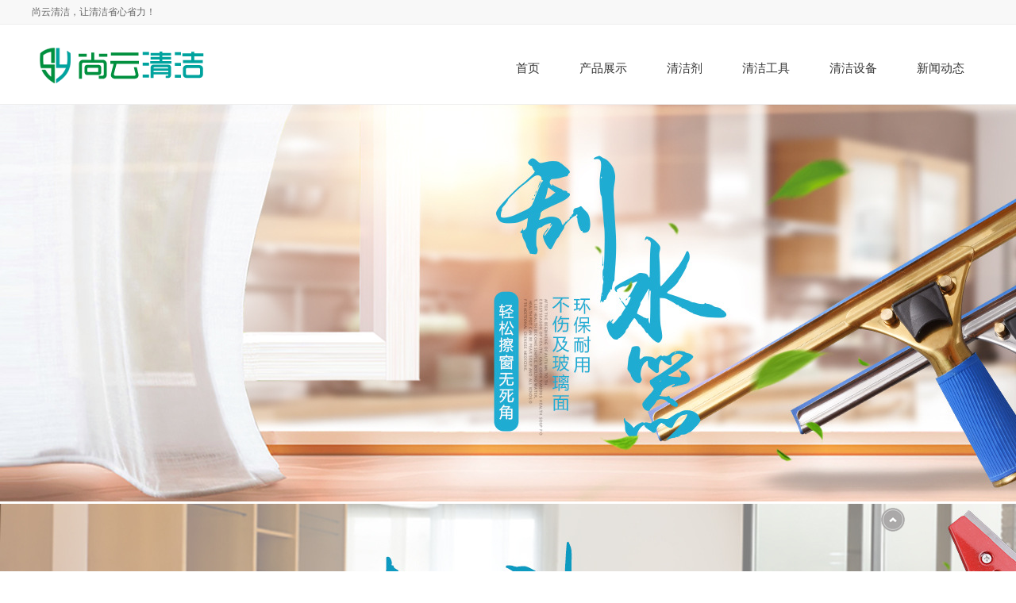

--- FILE ---
content_type: text/html; charset=UTF-8
request_url: http://www.660088.net/jixie/26.html
body_size: 2798
content:
<!DOCTYPE html PUBLIC "-//W3C//DTD XHTML 1.0 Transitional//EN" "http://www.w3.org/TR/xhtml1/DTD/xhtml1-transitional.dtd">
<html xmlns="http://www.w3.org/1999/xhtml">
<head>
<meta charset="UTF-8">
<meta http-equiv="X-UA-Compatible" content="IE=11,IE=10,IE=9,IE=8">
<meta name="viewport" content="width=device-width, initial-scale=1.0, user-scalable=0, minimum-scale=1.0, maximum-scale=1.0">
<meta http-equiv="Cache-Control" content="no-transform">
<meta http-equiv="Cache-Control" content="no-siteapp">
<title>超宝CB90-2塑料桶吸尘吸水机90L容量吸灰机双马达干湿两用吸尘器-尚云清洁用品</title>
<meta name="keywords" content="超宝" />
<meta name="description" content="90升塑料桶吸尘吸水机半透明塑料桶身，耐碰撞，防腐蚀，能随时观察污水情况，配备强劲静音型马达，吸力特强，随机附件一应俱全。 冷却模式：循环风冷 功能：吸尘吸水 气流量：106L/S" />
<link href="http://www.660088.net/content/templates/clean/main.css" rel="stylesheet" type="text/css" />
<script src="http://www.660088.net/include/lib/js/jquery/jquery-1.7.1.js" type="text/javascript"></script>
<script src="http://www.660088.net/content/templates/clean/mb/sheli.js" type="text/javascript"></script>
<link href="http://www.660088.net/jixie/26.html" rel="canonical" />
</head>
<body>
<header>
 <div class="top">
  <ul class="msl">尚云清洁，让清洁省心省力！</ul>
 </div>
 <div class="header">
  <div class="logo"><a href="http://www.660088.net/" title="尚云清洁用品"><img src="http://www.660088.net/content/templates/clean/images/logo.png" alt="尚云清洁用品" /></a></div>
  <div class="icon-navicon" data-target="#mnav"></div> 
  <div class="nav-navicon" id="mnav"><div class="nav"><ul>
<li class="common"><a href="http://www.660088.net/" >首页</a></li>
<li class="common"><a href="http://www.660088.net/product" >产品展示</a></li>
<li class="common"><a href="http://www.660088.net/qingjieji" >清洁剂</a></li>
<li class="common"><a href="http://www.660088.net/gongju" >清洁工具</a></li>
<li class="common"><a href="http://www.660088.net/jixie" >清洁设备</a></li>
<li class="common"><a href="http://www.660088.net/news" >新闻动态</a></li>
</ul></div></div>
 </div>
</header>

<div class="flash"><div class="slide_container"><ul id="slider"><li><img src="http://www.660088.net/content/templates/clean/images/flash/flash1.jpg" /></li>
<li><img src="http://www.660088.net/content/templates/clean/images/flash/flash2.jpg" /></li>
<li><img src="http://www.660088.net/content/templates/clean/images/flash/flash3.jpg" /></li></ul></div></div><div class="main">
<div class="mbx"><p>当前位置：<a title="返回首页" href="http://www.660088.net/">首页</a> &raquo; <a href="http://www.660088.net/product">产品展示</a> &raquo; <a href="http://www.660088.net/jixie">清洁设备</a>  &raquo; 90L吸尘吸水机介绍</p></div>
<div class="left">
 <div class="log-cp"> 
  <div class="log-cp-img"><img src="http://www.660088.net/content/uploadfile/202010/f7521604042752.jpg" /></div>   
  <div class="log-cp-wz">
   <li>产品名称：90L吸尘吸水机</li>   <li>产品型号：CB90-2</li>   <li>产品规格：90L</li>   <li>计数单位：台</li>   <li>产品分类：<a href="http://www.660088.net/jixie" target="_blank">清洁设备</a></li>
  </div>
 </div>
 <section class="log-cp-nr">90升塑料桶吸尘吸水机半透明塑料桶身，耐碰撞，防腐蚀，能随时观察污水情况，配备强劲静音型马达，吸力特强，随机附件一应俱全。<br />
<br />
冷却模式：循环风冷<br />
功能：吸尘吸水<br />
气流量：106L/S<br />
容量：90L<br />
真空吸力：250mbar<br />
功率：2000W 3000W<br />
电源线长：8m<br />
电压： 220V-240V<br />
配件直径：40mm<br />
高度：100cm<br />
桶身直径：440mm<br /></section>
 <div class="log-news-next">上一篇：<a id="pre" href="http://www.660088.net/jixie/27.html" title="超宝三速吹风机，厕所强力风干机，工业商用仓库地面干燥酒店地毯鼓风机">三速吹风机</a>
<br />下一篇：<a id="next" href="http://www.660088.net/jixie/25.html" title="超宝吸尘吸水机 60L 干湿两用 双马达吸尘器 工业用吸尘吸水器">60L吸尘吸水机</a>
</div> 
</div>
<div class="right"><div class="submit">
<form action="http://www.660088.net/" name="keyform" id="keyform" method="get" enctype="multipart/form-data" onSubmit="return slkeyword();">
<input name="keyword" id="keyword" placeholder="输入产品名称" />
<button type="submit"/>搜索</button>
</form>
</div>
<div class="cbl cblfl">
 <div class="cbl-tt"><p>产品分类</p></div>
 <ul>
  <li><a href="http://www.660088.net/qingjieji" title="保洁清洁剂">保洁清洁剂</a></li>
  <li><a href="http://www.660088.net/gongju" title="清洁工具">清洁工具</a></li>
  <li><a href="http://www.660088.net/jiudianyongpin" title="酒店用品">酒店用品</a></li>
  <li><a href="http://www.660088.net/lajitong" title="垃圾桶">垃圾桶</a></li>
  <li><a href="http://www.660088.net/suliaozhipin" title="塑料制品">塑料制品</a></li>
  <li><a href="http://www.660088.net/fuwuche" title="工具服务车">工具服务车</a></li>
  <li><a href="http://www.660088.net/jixie" title="清洁设备">清洁设备</a></li>
  <li><a href="http://www.660088.net/ycxyp" title="一次性用品">一次性用品</a></li>
 </ul>
</div>
<div class="cbl-news cbl">
 <div class="cbl-tt"><p>新闻动态</p></div>
 <ul>
  <li><a href="http://www.660088.net/news/68.html" title="广州番禺酒店饭店学校等餐饮行业厨房专用洗洁精免费配送">广州番禺酒店饭店学校等餐饮行业厨房专用洗洁精免费配送</a></li>
  <li><a href="http://www.660088.net/news/64.html" title="酒店宾馆厨房洗碗机为什么要用洗碗机专用清洁剂？">酒店宾馆厨房洗碗机为什么要用洗碗机专用清洁剂？</a></li>
  <li><a href="http://www.660088.net/news/63.html" title="厨房常用清洁剂你知道它的使用方法和适用场景么？">厨房常用清洁剂你知道它的使用方法和适用场景么？</a></li>
  <li><a href="http://www.660088.net/news/62.html" title="酒店宾馆客房里常见的清洁剂有哪些？">酒店宾馆客房里常见的清洁剂有哪些？</a></li>
  <li><a href="http://www.660088.net/news/55.html" title="物业开荒清洁的物资清单用途和清洁技巧">物业开荒清洁的物资清单用途和清洁技巧</a></li>
 </ul>
</div>
<div class="cbl zdy">
 <div class="cbl-tt"><p>联系我们</p></div>
 <ul>联系人：舒先生<br />
电话：134-1800-4163<br />
邮箱：345952779@qq.com<br />
</ul>
</div>
</div>
</div>
<div style="height:30px;display:block;"></div>

<div class="footer">
Copyright © 2026 尚云清洁用品批发部 版权所有 &nbsp; <br />
图片仅供参考，请以实物图为准 <a href="http://beian.miit.gov.cn" target="_blank" rel="nofollow">粤ICP备18022181号-3</a></div>
<div id="footop"></div>
<script type="text/javascript">$(function(){$("#footop").click(function(){$("html,body").animate({scrollTop:0}, 500);});})</script>
</body>
</html>

--- FILE ---
content_type: text/css
request_url: http://www.660088.net/content/templates/clean/main.css
body_size: 4119
content:
body{margin:auto;font-size:12px;color:#666;font-family:\5FAE\8F6F\96C5\9ED1,\5b8b\4f53,sans-serif;background:#fff;}
ul,li,p,h1,h2,h3,h4,h5,h6,dl,dd,ol{padding:0px;margin:0px;list-style:none;}img{border:0px;}
a{color:#666;text-decoration:none;}
a:hover{color:#e9280c;}
.wxts{color:#f00;font-size:16px;line-height:30px;}
#fgx{background:url(images/fgx.png) no-repeat center;height:80px;display:block;}
#fgxs{background:url(images/fgxs.png) no-repeat center;height:80px;display:block;}

.mbx{border-bottom:1px solid #ddd;clear:both;overflow:hidden;margin-top:10px;padding:10px;}
.mbx p{background:#fff;}

/**头部**/
header{border-bottom:1px solid #eee;}
.top{background:rgb(248,248,248); border-bottom:1px solid #eee;line-height:30px; height:30px;clear:both;overflow:hidden;}
.top ul{margin:auto;max-width:1200px;}
.header{margin:20px auto;max-width:1200px;clear:both;overflow:hidden;}
.logo{float:left; width:230px;}
@media(min-width:1200px){
.logo img{ height:60px;}
.icon-navicon{display:none;height:0;overflow:hidden;}
.nav-navicon{height:30px;}
.nav{height:30px;overflow:hidden;margin-top:20px;float:right;max-width:900px;}
.nav ul{max-width:1000px;margin:auto;}
.nav li{float:left;text-align:center;line-height:30px;height:30px;}
.nav li a{color:#333;margin:0 5px;padding:0 20px; font-size:15px;border-radius:2px;}
.nav li a:hover{background:#e9280c;display:block;color:#fff;margin:0 5px;padding:0 20px;}
.nav .current a{border-radius:2px;background:#e9280c;display:block;color:#fff;margin:0 5px;padding:0 20px;}
}
@media(max-width:1199px){
.nav-navicon{display:none;height:0;overflow:hidden;}
.icon-navicon{background:url(images/ope.png) no-repeat;display:block;height:50px;width:50px;margin-top:0px;float:right;font-size:14px;}
#mnav{overflow:hidden;clear:both;padding:10px 5px 5px 5px; border-top:1px solid #ccc;}
#mnav li{float:left;width:25%;}
#mnav a{color:#333;font-size:15px;display:block;border-radius:2px;margin:0 0 5px 5px;line-height:30px; text-align:center;}
#mnav a:hover{background:#fff;display:block;color:#e9280c;}
#mnav .current a{background:#e9280c;display:block;color:#fff;}
.msl{padding:0 10px;}
}

/**flash**/
.flash{clear:both;overflow:hidden;}
.slide_container{position:relative;float:left;width:100%;}
.slide{position:relative;list-style:none;overflow:hidden;width:100%;padding:0;margin:0;}
.slide li{position:absolute;width:100%;left:0;top:0;}
.slide img {display:block;position:relative;z-index:1;width:100%;border:0;}
.slide_nav{position:absolute;-webkit-tap-highlight-color:rgba(0,0,0,0);top:52%;left:0;opacity:0.7;z-index:3;text-indent:-9999px;overflow:hidden;text-decoration:none;height:61px;width:38px;margin-top:-45px;}
.slide_nav:active {opacity:1.0;}
.slide_nav.next {left:auto;background-position:right top;right:0;}
.slide_nav{background:url(images/themes.png) no-repeat left top;}

/**main**/
.main{margin:auto; max-width:1200px; clear:both; overflow:hidden;}
.sl{margin:auto; max-width:1200px; clear:both; overflow:hidden;}

/**首页**/
.sytt{margin:0 0 10px 0;border-bottom:1px solid #ccc;text-align:center;font-weight:normal;font-size:22px;}
.sytt p{position:relative;top:2px;display:inline-block;padding:10px 15px;border-bottom:4px solid #666;}
.listt{margin:16px 0 30px 0;border-bottom:1px solid #ccc;text-align:center;font-weight:normal;font-size:22px;}
.listt p{position:relative;top:2px;display:inline-block;padding:10px 15px;border-bottom:4px solid #666;}
.home-about{margin-top:30px;clear:both;overflow:hidden;}
.cc{font-size:24px;font-weight:600; line-height:40px;}
.home-about ul{font-size:14px;line-height:25px; clear:both;overflow:hidden;}
.home-about ul dl{width:20%;border:1px solid #eee;float:right;}
.home-about ul dl img{margin:2%; width:96%;}
.home-about ul dd p{ text-indent:2em;}
.homefl{clear:both;overflow:hidden; margin-top:0px; margin-bottom:10px;}
.homefli{float:left;}
.homefli a{line-height:40px; height:40px;padding:5px 20px;border:1px solid #eee; margin:5px; background:#fff; font-size:15px;}
.homefli a:hover{border:1px solid #ccc; margin:5px; background:#e9280c; color:#fff;}

@media(min-width:1200px){
.cc{margin-left:100px;}
.home-about ul dd{margin-left:100px;}
.home-about ul dl{margin-right:100px;margin-left:100px;}
.cpkj ul{width:20%;}
.cpkj ul li img{width:210px;height:210px;margin:10px 0;}
.listcp ul{width:25%;}
.listcp ul li img{width:200px;height:200px;margin:10px 0;}
}
@media screen and (min-width:1000px) and (max-width:1199px){
.cc{margin-left:50px;}
.home-about ul dd{margin-left:50px;}
.home-about ul dl{margin-right:50px;margin-left:50px;}
.cpkj ul{width:20%;}
.cpkj ul li img{width:150px;height:150px;margin:10px 0;}
.listcp ul{width:25%;}
.listcp ul li img{width:150px;height:150px;margin:10px 0;}
}
@media(max-width:999px){
.home-about ul dd{}
.home-about ul dl{margin-left:20px;}
.cpkj ul{width:50%;}
.cpkj ul li img{width:150px;height:150px;margin:10px 0;}
.listcp ul{width:50%;}
.listcp ul li img{width:150px;height:150px;margin:10px 0;}
}
.gengduo{text-align:center;padding:20px 0;}
.gengduo a{padding:5px 30px;border:2px solid #eee;color:#666;}
.gengduo a:hover{background:#eee;}

.index-tag{padding:20px 0;}
.index-tag li{float:left;margin:5px;}
.index-tag a{padding:5px 10px;border:1px solid #eee;color:#666;}
.index-tag a:hover{background:#eee; color:#F00;border:1px solid #eee;}

.home-cp{margin-top:30px;padding:30px 0;clear:both;overflow:hidden;border-top:1px solid #e7e8ed;border-bottom: 1px solid #e7e8ed;background:#f7f8fa;}
.home-case{margin-top:30px;padding:30px 0;clear:both;overflow:hidden;border-top:1px solid #e7e8ed;background:#f7f8fa;}
.cpkj{}
.cpkj ul{float:left;text-align:center;}
.cpkj ul li{margin:5px; border:1px solid #eee;background:rgb(249,249,249);}
.cpkj ul li p{ padding:0 5px;text-align:center;height:30px;line-height:30px;font-size:14px;font-weight:bold; border-top:1px solid #eee;overflow:hidden;background:rgb(239,239,239);}
.listcp ul{float:left;text-align:center;}
.listcp ul li{margin:5px; border:1px solid #eee;background:rgb(249,249,249);}
.listcp ul li p{ padding:0 5px;text-align:center;height:30px;line-height:30px;font-size:14px;font-weight:bold; border-top:1px solid #eee;overflow:hidden;background:rgb(239,239,239);}

.home-news{margin-top:10px;}
.index-news{}
@media(min-width:1000px){
.index-news ul{float:left;width:50%;}
}
.index-news ul li{border-bottom:1px solid #e7e8ed; overflow:hidden;clear:both; padding:20px 10px; margin:0 10px;}
.index-news ul li:hover{background:rgb(249,249,249);border-bottom:1px solid #e7e8ed; overflow:hidden;clear:both; padding:20px 10px; margin:0 10px;}
.home-news-img{width:79px;height:79px;color:#fff;text-align:center;font-weight:bold;float:left;margin-right:20px;}
.home-news-img img{width:79px;height:79px;border-radius:60px;border:2px solid #ccc}
.home-news-rq{background:url(images/news-bg.png) no-repeat center;width:69px;height:69px;color:#fff;text-align:center;font-weight:bold;float:left;margin-right:10px;}
.home-news-rq .d{font-size:36px;line-height:36px;padding-top:10px;}
.home-news-rq .ym{font-size:12px;line-height:25px;}
.home-news-bt{font-size:16px;height:35px;line-height:35px;overflow:hidden;}
.home-news-des{height:44px; font-size:13px;overflow:hidden;line-height:22px;display:-webkit-box;-webkit-box-orient:vertical;-webkit-line-clamp:2;}


/**底部**/
@media(min-width:1200px){
.footnav{padding:40px 0;}
.foot-lx{float:left;width:40%;}
.links{float:right;width:58%;}
.left{float:left;width:75%;}
.right{float:right;width:24%;}
}

@media screen and (min-width:1000px) and (max-width:1199px){
.footnav{padding:40px 10px;}
.foot-lx{float:left;width:40%;}
.links{float:right;width:58%;}
.left{float:left;width:75%;}
.right{float:right;width:24%;}
}

@media(max-width:999px){
.footnav{padding:40px 10px;}
.links{ margin-top:20px;}
.left,.right{width:100%;}
}
.footnav{background:#1e1e1e;}
.footnav a{color:#fff;}
.footnav a:hover{color:#e9280c;}
.foot-lx{color:#fff;font-size:16px;}
.foot-tt{height:40px;border-bottom:1px solid #363636;color:#f3f3f3;font-size:16px;line-height:40px;}
.foot-tt p{position:relative;top:-1px;display:inline-block;border-bottom:3px solid #838383;}
.foot-dz{background:url(images/dz.png) no-repeat -1px;height:30px; line-height:30px;overflow:hidden;padding-left:30px;margin-top:30px;}
.foot-tel{background:url(images/tel.png) no-repeat -1px;height:30px;line-height:30px;overflow:hidden;padding-left:30px;margin-top:20px;}
.foot-email{background:url(images/email.png) no-repeat -1px;height:30px;line-height:30px;overflow:hidden;padding-left:30px;margin-top:20px;}

.links ul{margin:20px 0;}
.links li{float:left; width:20%; text-align:center;}
.links a{color:#fff;font-size:14px; border:1px solid #363636;display:block; margin:5px;}
.links a:hover{color:#e9280c;}

.footer{background:#161616;color:#fff;padding:20px 0;text-align:center;line-height:30px;font-size:14px;}
.footer a{color:#fff;}
#footop{background:url(images/top.png) no-repeat;width:30px;height:30px;display:block;position:fixed;bottom:50px;}
#footop:hover{background:url(images/top1.png) no-repeat;width:30px;height:30px;display:block;position:fixed;bottom:50px;}
@media(min-width:1200px){
#footop{right:140px;}
}
@media(max-width:1199px){
#footop{right:10px;}
}

/**页面**/
.page{margin-top:30px;clear:both;overflow:hidden;}
.page ul{clear:both;overflow:hidden;}

@media(min-width:1000px){
.page ul{margin:0 50px;font-size:16px;line-height:30px;}
}
@media(max-width:1199px){
.page ul{font-size:14px;line-height:25px;}
}

/**分页**/
.pagenav{text-align:center;margin-top:30px;clear:both;overflow:hidden;background:#fff;border:1px solid #eee;border-radius:3px; height:50px; line-height:50px;}
.pagenav span{background:#04a4cc;color:#fff;border:1px solid #08c;border-radius:3px;font-weight:bold;padding:5px 10px;}
.pagenav a{border:1px solid #bbb;border-radius:3px;padding:5px 10px;margin-left:5px;}
.pagenav a:hover{background:#08c;color:#fff;}

/**新闻列表页**/
.list-news{clear:both;overflow:hidden;}
@media(min-width:1000px){
.list-news ul{}
}
.list-news ul li{border-bottom:1px solid #e7e8ed; overflow:hidden;clear:both; padding:20px 10px; margin:0 10px;}
.list-news ul li:hover{background:rgb(249,249,249);border-bottom:1px solid #e7e8ed; overflow:hidden;clear:both; padding:20px 10px; margin:0 10px;}
.list-news-img{width:90px;height:90px;color:#fff;text-align:center;font-weight:bold;float:left;margin-right:20px;}
.list-news-img img{width:90px;height:90px;border-radius:60px;border:2px solid #ccc}
.list-news-bt{font-size:16px;height:35px;line-height:35px;overflow:hidden;}
.list-news-des{height:44px; font-size:13px;overflow:hidden;line-height:22px;display:-webkit-box;-webkit-box-orient:vertical;-webkit-line-clamp:2;}

/**新闻详情页**/
.log-news{clear:both;overflow:hidden;}
.log-news-tt{border-bottom:1px solid #eee; margin-top:30px; text-align:center; padding-bottom:10px;}
.log-news-tt h1{font-size:16px;font-weight:normal; line-height:30px;}
.log-news-nr{margin:20px 10px; font-size:16px; line-height:30px;}
.log-news-nr img{max-width:100%;}
.log-news-next{margin:20px 0;font-size:14px;line-height:25px;clear:both;overflow:hidden; padding:10px;border-top:1px solid #eee;border-bottom:1px solid #eee;}
.log-tw{border-bottom:1px solid #eee; padding:10px 0;clear:both;overflow:hidden;}
.log-tw-img{max-width:350px;margin:20px auto;text-align:center;}
.log-tw-img img{max-width:100%;}
.log-tw-wz{line-height:25px; font-size:14px;height:300px;overflow:hidden; margin:25px 0;}

/**侧边栏**/
.cbl{border:1px solid #eee; overflow:hidden; clear:both; margin-top:30px;}
.cbl-tt{border-bottom:1px solid #eee;height:40px;}
.cbl-tt p{padding-left:10px;line-height:50px;font-size:16px; font-weight:bold;}

.cbl-news ul{margin:10px;}
.cbl-news li{line-height:20px;font-size:13px;border-bottom:1px dashed #eee; padding:10px 0;}
.cblfl ul{margin:5px 0;overflow:hidden;padding:5px;}
.cblfl ul li{width:50%;float:left;line-height:30px;text-align:center;}
.cblfl li a{font-size:14px;margin:2px 2px 2px 2px;display:block;background:rgb(248,248,248);height:30px;overflow:hidden;}
.cblfl li a:hover{background:#018e64;color:#fff;}

.zdy ul{margin:10px;line-height:25px;font-size:14px;border-bottom:1px dashed #eee; padding:10px 0;}
.submit{overflow:hidden;clear:both;max-width:300px; margin-top:10px;}
.submit form{position:relative;margin:auto;}
.submit input,.submit button{border:none;outline:none;margin:0px;padding:0px;}
.submit input{background:#eee;width:82%;height:38px;line-height:38px; text-indent:13px;}
.submit button{height:40px;width:16%;line-height:34px;background:#428bca;color:#FFF;}
.submit button:hover{background:#FF6600;color:#FFF;}
.submit button:before{font-family:FontAwesome;color:#324b4e;}

/**产品列表**/
.list-cp{ margin-top:30px; overflow:hidden; clear:both;}


/**评论框**/
#comment-place{clear:both;overflow:hidden;border:1px solid #eee;padding-bottom:10px;margin-top:10px;}
#comment-place input{color:#333;}
.comment-post{clear:both;margin:auto;margin:10px;}
.comment-post p{margin:0px 0px}
.comment-header{margin:10px 0 10px 0;clear:both;overflow:hidden; font-size:16px;}
.comxx{clear:both;overflow:hidden;}
#comname,#commail,#comurl{max-width:300px;height:40px;border:1px #eee solid;overflow:hidden; margin-bottom:10px;}
#comname p,#commail p,#comurl p{float:left;line-height:40px;width:20%;text-align:center;border-right:1px #eee solid;font-weight:bold;font-size:14px;}
#comname input,#commail input,#comurl input{float:left;padding:5px;max-width:70%;border:0px;height:30px;line-height:30px;font-size:14px;}
#comment{width:98%;border:1px #ccc solid;font-size:12px;color:#333}
#comment_submit{background:url(images/em_button.gif);width:111px; height:29px;border:0px;}
.comtj{overflow:hidden;margin:10px 0;}
.comtj input{padding:5px;max-width:50px;border:1px #eee solid;height:16px;line-height:16px;font-size:12px;float:left;}
.comtj p{float:left;border:1px solid #eee;border-left:0;padding:0 5px; height:26px;}
.comtj dd{border:1px solid #eee;border-left:0;overflow:hidden;padding:1px;line-height:24px; max-width:150px;}

/**评论列表**/
.comment{padding:10px 0px 10px 10px;font-size:13px;border:1px solid #eee;background:#fff;color:#333;margin-top:10px;line-height:25px;clear:both;overflow:hidden;}
.zcomment{font-size:13px;border:1px dashed #eee;background:#fff;color:#333;clear:both;overflow:hidden;width:95%;padding:5px; margin-top:10px;}
.glyhf{font-size:13px;border:1px dashed #F60;background:#fff;color:#333;clear:both;overflow:hidden;width:95%;padding:5px; margin-top:10px;}
.avatar{float:left;margin:5px}.avatar img{border-radius:20px;}
.comment-info{font-size:12px;line-height:22px; padding-right:5px;}
.comment-info a{color:#333;font-size:12px;}
.comment-info a:hover {color:#e23a0a;}
.comment-time{color:#999;display:inline;font-size:10px;}
.comment-content{margin:8px 0px 0px 5px;clear:both;}






@media(min-width:1000px){
.indexcp{width:16.66%;}
.listcp{width:20%;}
.cp ul{margin:10px 0px 0 10px;}
.log-img{float:left;width:40%; padding:10px 2%; text-align:center;border-right:1px solid #eee;}
.lwz{float:right; width:55%;}
.wzq{width:100%;}
.slcp{border:1px solid #eee;margin-left:10px;}
}
@media(max-width:999px){
.cp{width:33.33%;}
.cp ul{margin:5px;}
.log-img{padding:10px 2%; text-align:center;}
.log-wz{border-top:1px solid #eee;}
.slcp{border:1px solid #eee;}
}



/**产品列表页**/
.list-cp{overflow:hidden; clear:both;}
@media screen and (min-width:1000px){
.list-cp ul{width:20%;}
.list-cp ul li img{width:150px;height:150px;margin:10px 0;}
}
@media(max-width:999px){
.home-about ul dd{}
.home-about ul dl{margin-left:20px;}
.list-cp ul{width:50%;}
.list-cp ul li img{width:150px;height:150px;margin:10px 0;}
}
.list-cp ul{float:left;text-align:center;}
.list-cp ul li{margin:5px; border:1px solid #eee;background:rgb(249,249,249);}
.list-cp ul li p{ padding:0 5px;text-align:center;height:30px;line-height:30px;font-size:14px;font-weight:bold; border-top:1px solid #eee;overflow:hidden;background:rgb(239,239,239);}

/**产品详情页**/
.log-cp{ overflow:hidden; clear:both;}
.log-cp-img img{max-width:100%;}
@media(min-width:1000px){
.log-cp-img{float:left;width:40%;padding:10px 2%;text-align:center;border-right:1px solid #ccc;}
.log-cp-wz{float:right;width:51%;padding:10px 2%; margin-top:20px;}
}
@media(max-width:999px){
.log-cp-img{padding:10px 2%; text-align:center;}
.log-cp-wz{border-top:1px solid #ccc; padding:10px;}
}
.log-cp-wz li{font-size:16px;line-height:30px;}
.log-cp-nr{font-size:14px; line-height:25px; padding:10px;border-top:1px solid #ccc;}
.log-cp-nr img{max-width:100%;}